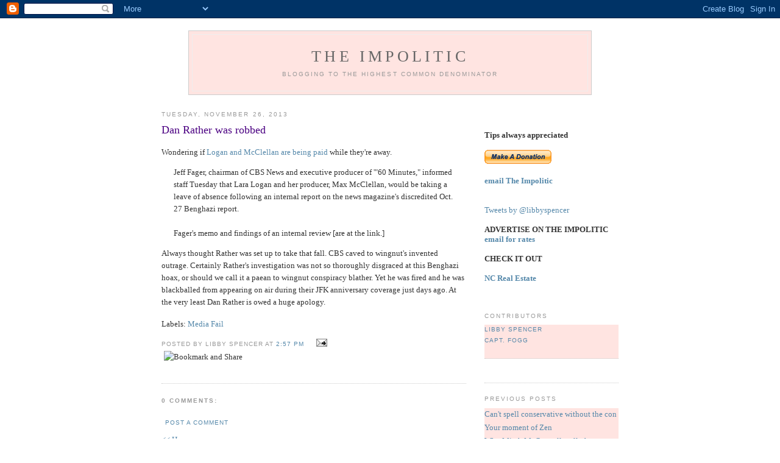

--- FILE ---
content_type: text/html; charset=UTF-8
request_url: https://theimpolitic.blogspot.com/2013/11/dan-rather-was-robbed.html
body_size: 6984
content:
<!DOCTYPE html PUBLIC "-//W3C//DTD XHTML 1.0 Strict//EN" "http://www.w3.org/TR/xhtml1/DTD/xhtml1-strict.dtd">

<html xmlns="http://www.w3.org/1999/xhtml" xml:lang="en" lang="en">
<head>
  <title>The Impolitic: Dan Rather was robbed</title>

  <script type="text/javascript">(function() { (function(){function b(g){this.t={};this.tick=function(h,m,f){var n=f!=void 0?f:(new Date).getTime();this.t[h]=[n,m];if(f==void 0)try{window.console.timeStamp("CSI/"+h)}catch(q){}};this.getStartTickTime=function(){return this.t.start[0]};this.tick("start",null,g)}var a;if(window.performance)var e=(a=window.performance.timing)&&a.responseStart;var p=e>0?new b(e):new b;window.jstiming={Timer:b,load:p};if(a){var c=a.navigationStart;c>0&&e>=c&&(window.jstiming.srt=e-c)}if(a){var d=window.jstiming.load;
c>0&&e>=c&&(d.tick("_wtsrt",void 0,c),d.tick("wtsrt_","_wtsrt",e),d.tick("tbsd_","wtsrt_"))}try{a=null,window.chrome&&window.chrome.csi&&(a=Math.floor(window.chrome.csi().pageT),d&&c>0&&(d.tick("_tbnd",void 0,window.chrome.csi().startE),d.tick("tbnd_","_tbnd",c))),a==null&&window.gtbExternal&&(a=window.gtbExternal.pageT()),a==null&&window.external&&(a=window.external.pageT,d&&c>0&&(d.tick("_tbnd",void 0,window.external.startE),d.tick("tbnd_","_tbnd",c))),a&&(window.jstiming.pt=a)}catch(g){}})();window.tickAboveFold=function(b){var a=0;if(b.offsetParent){do a+=b.offsetTop;while(b=b.offsetParent)}b=a;b<=750&&window.jstiming.load.tick("aft")};var k=!1;function l(){k||(k=!0,window.jstiming.load.tick("firstScrollTime"))}window.addEventListener?window.addEventListener("scroll",l,!1):window.attachEvent("onscroll",l);
 })();</script><script type="text/javascript">function a(){var b=window.location.href,c=b.split("?");switch(c.length){case 1:return b+"?m=1";case 2:return c[1].search("(^|&)m=")>=0?null:b+"&m=1";default:return null}}var d=navigator.userAgent;if(d.indexOf("Mobile")!=-1&&d.indexOf("WebKit")!=-1&&d.indexOf("iPad")==-1||d.indexOf("Opera Mini")!=-1||d.indexOf("IEMobile")!=-1){var e=a();e&&window.location.replace(e)};
</script><meta http-equiv="Content-Type" content="text/html; charset=UTF-8" />
<meta name="generator" content="Blogger" />
<link rel="icon" type="image/vnd.microsoft.icon" href="https://www.blogger.com/favicon.ico"/>
<link rel="alternate" type="application/atom+xml" title="The Impolitic - Atom" href="https://theimpolitic.blogspot.com/feeds/posts/default" />
<link rel="alternate" type="application/rss+xml" title="The Impolitic - RSS" href="https://theimpolitic.blogspot.com/feeds/posts/default?alt=rss" />
<link rel="service.post" type="application/atom+xml" title="The Impolitic - Atom" href="https://www.blogger.com/feeds/11701053/posts/default" />
<link rel="alternate" type="application/atom+xml" title="The Impolitic - Atom" href="https://theimpolitic.blogspot.com/feeds/7320171667904672676/comments/default" />
<link rel="stylesheet" type="text/css" href="https://www.blogger.com/static/v1/v-css/1601750677-blog_controls.css"/>
<link rel="stylesheet" type="text/css" href="https://www.blogger.com/dyn-css/authorization.css?targetBlogID=11701053&zx=259b4d30-4538-4ea4-8fd6-b2d050b5384a"/>


<meta http-equiv="Content-Type" content="text/html; charset=<

<meta name="description" content="The Impolitic">
<meta name="keywords" content="Obama, politics, government, White House, Congress, Senate, spending, Media, foreign policy, war, economy, corporation, business, science, issues, culture, society, music, media">

  <style type="text/css">


body {
  background:#fff;
  margin:0;
  padding:40px 20px;
  font:x-small Georgia,Serif;
  text-align:center;
  color:#333;
  font-size/* */:/**/small;
  font-size: /**/small;
  }
a:link {
  color:#58a;
  text-decoration:none;
  }
a:visited {
  color:#969;
  text-decoration:none;
  }
a:hover {
  color:#c60;
  text-decoration:underline;
  }
a img {
  border-width:0;
  }


/* Header
----------------------------------------------- */
#header {
background:#FFE4E1;
  width:660px;
  margin:0 auto 10px;
  border:1px solid #ccc;
  }
#blog-title {
  margin:5px 5px 0;
  padding:20px 20px .25em;
  border:1px solid #eee;
  border-width:1px 1px 0;
  font-size:200%;
  line-height:1.2em;
  font-weight:normal;
  color:#666;
  text-transform:uppercase;
  letter-spacing:.2em;
  }
#blog-title a {
  color:#666;
  text-decoration:none;
  }
#blog-title a:hover {
  color:#c60;
  }
#description {
  margin:0 5px 5px;
  padding:0 20px 20px;
  border:1px solid #eee;
  border-width:0 1px 1px;
  max-width:700px;
  font:78%/1.4em "Trebuchet MS",Trebuchet,Arial,Verdana,Sans-serif;
  text-transform:uppercase;
  letter-spacing:.2em;
  color:#999;
  }


/* Content
----------------------------------------------- */
#content {
  width:750px;
  margin:0 auto;
  padding:0;
  text-align:left;
  }
#main {
  width:500px;
  float:left;
  }
#sidebar {
  width:220px;
  float:right;
  }


/* Headings
----------------------------------------------- */
h2 {
  margin:1.5em 0 .75em;
  font:78%/1.4em "Trebuchet MS",Trebuchet,Arial,Verdana,Sans-serif;
  text-transform:uppercase;
  letter-spacing:.2em;
  color:#999;
  }


/* Posts
----------------------------------------------- */
.date-header {
  margin:1.5em 0 .5em;
  }
.post {
  margin:.5em 0 1.5em;
  border-bottom:1px dotted #ccc;
  padding-bottom:1.5em;
  }
.post-title {
  margin:.25em 0 0;
  padding:0 0 4px;
  font-size:140%;
  font-weight:normal;
  line-height:1.4em;
  color:#4B0082;
  }
.post-title a, .post-title a:visited, .post-title strong {
  display:block;
  text-decoration:none;
  color:#c60;
  font-weight:normal;
  }
.post-title strong, .post-title a:hover {
  color:#333;
  }
.post div {
  margin:0 0 .75em;
  line-height:1.6em;
  }
p.post-footer {
  margin:-.25em 0 0;
  color:#ccc;
  }
.post-footer em, .comment-link {
  font:78%/1.4em "Trebuchet MS",Trebuchet,Arial,Verdana,Sans-serif;
  text-transform:uppercase;
  letter-spacing:.1em;
  }
.post-footer em {
  font-style:normal;
  color:#999;
  margin-right:.6em;
  }
.comment-link {
  margin-left:.6em;
  }
.post img {
  padding:4px;
  border:1px solid #ddd;
  }
.post blockquote {
  margin:1em 20px;
  }
.post blockquote p {
  margin:.75em 0;
  }


/* Comments
----------------------------------------------- */
#comments h4 {
  margin:1em 0;
  font:bold 78%/1.6em "Trebuchet MS",Trebuchet,Arial,Verdana,Sans-serif;
  text-transform:uppercase;
  letter-spacing:.2em;
  color:#999;
  }
#comments h4 strong {
  font-size:130%;
  }
#comments-block {
  margin:1em 0 1.5em;
  line-height:1.6em;
  }
#comments-block dt {
  margin:.5em 0;
  }
#comments-block dd {
  margin:.25em 0 0;
  }
#comments-block dd.comment-timestamp {
  margin:-.25em 0 2em;
  font:78%/1.4em "Trebuchet MS",Trebuchet,Arial,Verdana,Sans-serif;
  text-transform:uppercase;
  letter-spacing:.1em;
  }
#comments-block dd p {
  margin:0 0 .75em;
  }
.deleted-comment {
  font-style:italic;
  color:gray;
  }


/* Sidebar Content
----------------------------------------------- */
#sidebar ul {
  background:#FFE4E1;
  margin:0 0 1.5em;
  padding:0 0 1.5em;
  border-bottom:1px dotted #ccc;
  list-style:none;
  }
#sidebar li {
  margin:0;
  padding:0 0 .25em 15px;
  text-indent:-15px;
  line-height:1.5em;
  }
#sidebar p {
  color:#666;
  line-height:1.5em;
  }


/* Profile
----------------------------------------------- */
#profile-container {
  margin:0 0 1.5em;
  border-bottom:1px dotted #ccc;
  padding-bottom:1.5em;
  }
.profile-datablock {
  margin:.5em 0 .5em;
  }
.profile-img {
  display:inline;
  }
.profile-img img {
  float:left;
  padding:4px;
  border:1px solid #ddd;
  margin:0 8px 3px 0;
  }
.profile-data {
  margin:0;
  font:bold 78%/1.6em "Trebuchet MS",Trebuchet,Arial,Verdana,Sans-serif;
  text-transform:uppercase;
  letter-spacing:.1em;
  }
.profile-data strong {
  display:none;
  }
.profile-textblock {
  margin:0 0 .5em;
  }
.profile-link {
  margin:0;
  font:78%/1.4em "Trebuchet MS",Trebuchet,Arial,Verdana,Sans-serif;
  text-transform:uppercase;
  letter-spacing:.1em;
  }


/* Footer
----------------------------------------------- */
#footer {
  width:660px;
  clear:both;
  margin:0 auto;
  }
#footer hr {
  display:none;
  }
#footer p {
  margin:0;
  padding-top:15px;
  font:78%/1.6em "Trebuchet MS",Trebuchet,Verdana,Sans-serif;
  text-transform:uppercase;
  letter-spacing:.1em;
  }
  </style>

<meta name='google-adsense-platform-account' content='ca-host-pub-1556223355139109'/>
<meta name='google-adsense-platform-domain' content='blogspot.com'/>
<!-- --><style type="text/css">@import url(//www.blogger.com/static/v1/v-css/navbar/3334278262-classic.css);
div.b-mobile {display:none;}
</style>

</head>

<body><script type="text/javascript">
    function setAttributeOnload(object, attribute, val) {
      if(window.addEventListener) {
        window.addEventListener('load',
          function(){ object[attribute] = val; }, false);
      } else {
        window.attachEvent('onload', function(){ object[attribute] = val; });
      }
    }
  </script>
<div id="navbar-iframe-container"></div>
<script type="text/javascript" src="https://apis.google.com/js/platform.js"></script>
<script type="text/javascript">
      gapi.load("gapi.iframes:gapi.iframes.style.bubble", function() {
        if (gapi.iframes && gapi.iframes.getContext) {
          gapi.iframes.getContext().openChild({
              url: 'https://www.blogger.com/navbar/11701053?origin\x3dhttps://theimpolitic.blogspot.com',
              where: document.getElementById("navbar-iframe-container"),
              id: "navbar-iframe"
          });
        }
      });
    </script>

<div id="header">

  <h1 id="blog-title">
    <a href="http://theimpolitic.blogspot.com/">
	The Impolitic
	</a>
  </h1>
  <p id="description">Blogging to the highest common denominator</p>

</div>

<!-- Begin #content -->
<div id="content">


<!-- Begin #main -->
<div id="main"><div id="main2">



    
  <h2 class="date-header">Tuesday, November 26, 2013</h2>
  

  
     
  <!-- Begin .post -->
  <div class="post"><a name="7320171667904672676"></a>
         
    <h3 class="post-title">
	 
	 Dan Rather was robbed
	 
    </h3>
    

	         <div class="post-body">
	<div>
      <div style="clear:both;"></div>Wondering if <a href="http://www.huffingtonpost.com/2013/11/26/lara-logan-60-minutes-leave_n_4344883.html">Logan and McClellan are being paid</a> while they're away. 

<br />
<blockquote>
Jeff Fager, chairman of CBS News and executive producer of '"60 Minutes," informed staff Tuesday that Lara Logan and her producer, Max McClellan, would be taking a leave of absence following an internal report on the news magazine's discredited Oct. 27 Benghazi report.
<br />
<br />
Fager's memo and findings of an internal review [are at the link.]</blockquote>
Always thought Rather was set up to take that fall. CBS caved to wingnut's invented outrage. Certainly Rather's investigation was not so thoroughly disgraced at this Benghazi hoax, or should we call it a paean to wingnut conspiracy blather. Yet he was fired and he was blackballed from appearing on air during their JFK anniversary coverage just days ago. At the very least Dan Rather is owed a huge apology. <div style="clear:both; padding-bottom:0.25em"></div><p class="blogger-labels">Labels: <a rel='tag' href="http://theimpolitic.blogspot.com/search/label/Media%20Fail">Media Fail</a></p>
    </div>
    </div>
    
    <p class="post-footer">
      <em>posted by Libby Spencer at <a href="http://theimpolitic.blogspot.com/2013/11/dan-rather-was-robbed.html" title="permanent link">2:57 PM</a></em>
        <span class="item-action"><a href="https://www.blogger.com/email-post/11701053/7320171667904672676" title="Email Post"><img class="icon-action" alt="" src="https://resources.blogblog.com/img/icon18_email.gif" height="13" width="18"/></a></span><span class="item-control blog-admin pid-435879519"><a style="border:none;" href="https://www.blogger.com/post-edit.g?blogID=11701053&postID=7320171667904672676&from=pencil" title="Edit Post"><img class="icon-action" alt="" src="https://resources.blogblog.com/img/icon18_edit_allbkg.gif" height="18" width="18"></a></span>
    </p>
  <!-- AddThis Button BEGIN -->
<div><a expr:name='data:post.title' expr:id='data:post.url' onmouseover='return addthis_open(this, "", this.id, this.name);' onmouseout='addthis_close()' onclick='return addthis_sendto()'><img src="https://lh3.googleusercontent.com/blogger_img_proxy/AEn0k_uw1oMjqgW8BGV77-6BgRLSxDLDDxOt2s9MPUwX2Z-fP2BPUDBVqk6zDRdoFOdi-Q3ngV2vjaTbRo4xB4Bu3bspwvUClOHQHG57keOpLQdeInFm6A=s0-d" width="125" height="16" alt="Bookmark and Share" style="border:0"></a>
<script type="text/javascript" src="//s7.addthis.com/js/250/addthis_widget.js?pub=xa-4a5a1b6c1960430d"></script></div>
<!-- AddThis Button END -->

  </div>
  <!-- End .post -->
  
  
  
  <!-- Begin #comments -->
 
  <div id="comments">

	<a name="comments"></a>
        <h4>0 Comments:</h4>
        <dl id="comments-block">
      
    </dl>
		<p class="comment-timestamp">

    <a class="comment-link" href="https://www.blogger.com/comment/fullpage/post/11701053/7320171667904672676" onclick="window.open(this.href, 'bloggerPopup', 'toolbar=0,scrollbars=1,location=0,statusbar=1,menubar=0,resizable=1,width=400,height=450');return false;">Post a Comment</a>
    </p>
    
		<p class="comment-timestamp">
	<a href="http://theimpolitic.blogspot.com/">&lt;&lt; Home</a>
    </p>
    </div>



  <!-- End #comments -->


</div></div>
<!-- End #main -->







<!-- Begin #sidebar -->
<div id="sidebar"><div id="sidebar2">


<br><br><br>

<b>Tips always appreciated</b> <br><br>
<form action="https://www.paypal.com/cgi-bin/webscr" method="post">
<input type="hidden" name="cmd" value="_xclick">
<input type="hidden" name="business" value="lastonespeaks@gmail.com">
<input type="hidden" name="item_name" value="Keep Libby off the street">
<input type="hidden" name="no_shipping" value="2">
<input type="hidden" name="no_note" value="1">
<input type="hidden" name="currency_code" value="USD">
<input type="hidden" name="tax" value="0">
<input type="hidden" name="bn" value="PP-DonationsBF">
<input type="image" src="https://www.paypal.com/en_US/i/btn/x-click-but21.gif" border="0" name="submit" alt="Make payments with PayPal - it's fast, free and secure!">
<img alt="" border="0" src="https://www.paypal.com/en_US/i/scr/pixel.gif" width="1" height="1">
</form>

<br>

<a href="mailto:lastonespeaks@gmail.com"><b>email The Impolitic</b></a><br><br><br>

<a class="twitter-timeline" data-dnt="true" href="https://twitter.com/libbyspencer" data-widget-id="400707192942120961">Tweets by @libbyspencer</a>
<script>!function(d,s,id){var js,fjs=d.getElementsByTagName(s)[0],p=/^http:/.test(d.location)?'http':'https';if(!d.getElementById(id)){js=d.createElement(s);js.id=id;js.src=p+"://platform.twitter.com/widgets.js";fjs.parentNode.insertBefore(js,fjs);}}(document,"script","twitter-wjs");</script>



<br><br>

<b>ADVERTISE ON THE IMPOLITIC</b><br>

<a href="mailto:lastonespeaks@gmail.com"><b>email for rates</b></a><br><br>

<b>CHECK IT OUT</b> <br>

<br><a href="http://www.ncselectrealestate.com/"><b>NC Real Estate</b></a><br><br>


<br>




 
  <!-- Begin #profile-container -->

   <div id='profile-container'>
<h2 class='sidebar-title'>Contributors</h2>
<ul class='profile-datablock'>
<li class='profile-link'><a rel='author' href='https://www.blogger.com/profile/01915834698802726985'>Libby Spencer</a></li>
<li class='profile-link'><a rel='author' href='https://www.blogger.com/profile/03093968390001879062'>Capt. Fogg</a></li>
</ul>
</div>

   
  <!-- End #profile -->
    
        

  
  <h2 class="sidebar-title">Previous Posts</h2>
    <ul id="recently">
    
        <li><a href="http://theimpolitic.blogspot.com/2013/11/cant-spell-conservative-without-con.html">Can&#39;t spell conservative without the con</a></li>
     
        <li><a href="http://theimpolitic.blogspot.com/2013/11/your-moment-of-zen_25.html">Your moment of Zen</a></li>
     
        <li><a href="http://theimpolitic.blogspot.com/2013/11/why-mitch-mcconnell-really-hates.html">Why Mitch McConnell really hates Obamacare</a></li>
     
        <li><a href="http://theimpolitic.blogspot.com/2013/11/no-nukes-for-iran.html">No nukes for Iran</a></li>
     
        <li><a href="http://theimpolitic.blogspot.com/2013/11/just-ask-axis.html">Just ask the axis</a></li>
     
        <li><a href="http://theimpolitic.blogspot.com/2013/11/suddenly-its-1963-again.html">Suddenly, it&#39;s 1963 again</a></li>
     
        <li><a href="http://theimpolitic.blogspot.com/2013/11/your-moment-of-zen_22.html">Your moment of Zen</a></li>
     
        <li><a href="http://theimpolitic.blogspot.com/2013/11/gop-melts-down-under-nuclear-option.html">GOP melts down under nuclear option</a></li>
     
        <li><a href="http://theimpolitic.blogspot.com/2013/11/fifty-years-ago.html">Fifty years ago</a></li>
     
        <li><a href="http://theimpolitic.blogspot.com/2013/11/deep-tweets_21.html">Deep tweets</a></li>
     
  </ul>
    



<br><br><a href="http://theimpolitic.blogspot.com/atom.xml"><b>Site Feed</b></a><br><br>

<br>


      <p id="powered-by"><a href="//www.blogger.com"><img src="https://lh3.googleusercontent.com/blogger_img_proxy/AEn0k_saPURNYR6MQC5pGO6TGV2169nwXvr7Nvu4AtIn1twcxGfH0beElkEtkoET-Qlq4dZcPT7qgi9FW-30ZcG_6nEjDWPSVK8784IAxAjKY448=s0-d" alt="Powered by Blogger"></a></p>


<br><br>

<!--NetworkedBlogs Start--><style type="text/css"><!--.networkedblogs_widget a {text-decoration:none;color:#3B5998;font-weight:normal;}.networkedblogs_widget .networkedblogs_footer a {text-decoration:none;color:#FFFFFF;font-weight:normal;}--></style><div id='networkedblogs_container' style='height:180px;padding-top:20px;'><div id='networkedblogs_above'></div><div id='networkedblogs_widget' style="width:120px;margin:0px auto;padding:0px 0px 3px 0px;font-family:'lucida grande',tahoma,Verdana,Arial,Sans-Serif;font-size:11px;font-weight:normal;text-decoration:none;background:#3B5998 none repeat scroll 0% 0%;border:none;line-height:13px;"><div id='networkedblogs_header' style="padding:1px 1px 2px 3px;text-align:left;"><a href='http://www.facebook.com/apps/application.php?id=9953271133' style="text-decoration:none;color:#FFFFFF;font-weight:normal;font-size:11px;background-repeat:no-repeat;">NetworkedBlogs</a></div><div id='networkedblogs_body' style="background-color:#FFFFFF;color:#444444;padding:4px;border-left:1px solid #D8DFEA;border-right:1px solid #D8DFEA;text-align:left;"><table cellpadding="0" cellspacing="0"><tr><td><span style="color:#777777;">Blog:</span></td></tr><tr><td><a target="_blank" href="http://networkedblogs.com/blog/the_impolitic/" style="text-decoration:none;color:#3B5998;">The Impolitic</a></td></tr><tr><td><div style="padding:0px;padding-top:5px;color:#777777;">Topics:</div></td></tr><tr><td><a target='_blank' href='http://networkedblogs.com/topic/Politics' style='text-decoration:none;color:#3B5998;'>Politics</a>, <a target='_blank' href='http://networkedblogs.com/topic/Culture' style='text-decoration:none;color:#3B5998;'>Culture</a>, <a target='_blank' href='http://networkedblogs.com/topic/Science' style='text-decoration:none;color:#3B5998;'>Science</a></td></tr><tr><td><div id='networkedblogs_badges'>&nbsp;</div></td></tr><tr><td><div style='padding:0px;text-align:center;'><a target="_blank" href="http://networkedblogs.com/blog/the_impolitic/?ahash=8601f8afcbb332dfa0a946150dfef8fa" style="text-decoration:none;color:#666666;font-weight:normal;font-size:10px;">Follow my blog</a></div></td></tr></table></div></div><div id='networkedblogs_below' class='networkedblogs_below'></div></div><script type="text/javascript"><!--
if(typeof(networkedblogs)=="undefined"){networkedblogs = {};networkedblogs.blogId=146977;networkedblogs.shortName="the_impolitic";}
--></script><script type="text/javascript" src="//widget.networkedblogs.com/getwidget?bid=146977"></script><!--NetworkedBlogs End-->

<br><br>
<a href="http://2006.weblogawards.org/2006/12/best_of_the_top_2501_3500_blogs.php">
<img src="https://lh3.googleusercontent.com/blogger_img_proxy/AEn0k_smOHbIImyj5h66BwAiE_OnDNdQTHLIObby76Uh6i6Sv7sQ8cp8eukQfCamfsOhVEz1Wxc3tgvHpb0D9Jh8fR1VqpgZ5xr-R3lecGxUphpsgcgW8H6bsAQ5uvAWbJlBdI4=s0-d" border="0" alt="The 2006 Weblog Awards"></a>
<br><br>


</div></div> 


</div></div>




  <!--
  <p>This is a paragraph of text that could go in the sidebar.</p>
  -->
  


</div></div>
<!-- End #sidebar -->


</div>
<!-- End #content -->



<!-- Begin #footer -->
<div id="footer"><hr />



<br><br>





  <p><!--This is an optional footer. If you want text here, place it inside these tags, and remove this comment. -->&nbsp;</p>

</div>
<!-- End #footer -->



<br><br><br>

<!-- Site Meter XHTML Strict 1.0 -->
<script type="text/javascript" src="//sm3.sitemeter.com/js/counter.js?site=sm3bigtalk">
</script>
<!-- Copyright (c)2006 Site Meter -->
</body>
</html>